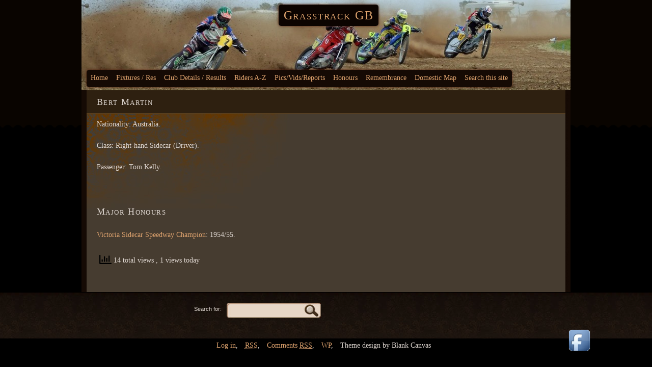

--- FILE ---
content_type: text/html; charset=UTF-8
request_url: https://grasstrackgb.co.uk/bert-martin/
body_size: 26949
content:
<!DOCTYPE html PUBLIC "-//W3C//DTD XHTML 1.0 Strict//EN" "http://www.w3.org/TR/xhtml1/DTD/xhtml1-strict.dtd">
<html xmlns="http://www.w3.org/1999/xhtml" lang="en-US">
	<head>
		<meta http-equiv="Content-Type" content="text/html; charset=UTF-8" />
		<title>Bert Martin - Grasstrack GB</title>
		<link rel="pingback" href="https://grasstrackgb.co.uk/xmlrpc.php" />
				    <!-- PVC Template -->
    <script type="text/template" id="pvc-stats-view-template">
    <i class="pvc-stats-icon medium" aria-hidden="true"><svg aria-hidden="true" focusable="false" data-prefix="far" data-icon="chart-bar" role="img" xmlns="http://www.w3.org/2000/svg" viewBox="0 0 512 512" class="svg-inline--fa fa-chart-bar fa-w-16 fa-2x"><path fill="currentColor" d="M396.8 352h22.4c6.4 0 12.8-6.4 12.8-12.8V108.8c0-6.4-6.4-12.8-12.8-12.8h-22.4c-6.4 0-12.8 6.4-12.8 12.8v230.4c0 6.4 6.4 12.8 12.8 12.8zm-192 0h22.4c6.4 0 12.8-6.4 12.8-12.8V140.8c0-6.4-6.4-12.8-12.8-12.8h-22.4c-6.4 0-12.8 6.4-12.8 12.8v198.4c0 6.4 6.4 12.8 12.8 12.8zm96 0h22.4c6.4 0 12.8-6.4 12.8-12.8V204.8c0-6.4-6.4-12.8-12.8-12.8h-22.4c-6.4 0-12.8 6.4-12.8 12.8v134.4c0 6.4 6.4 12.8 12.8 12.8zM496 400H48V80c0-8.84-7.16-16-16-16H16C7.16 64 0 71.16 0 80v336c0 17.67 14.33 32 32 32h464c8.84 0 16-7.16 16-16v-16c0-8.84-7.16-16-16-16zm-387.2-48h22.4c6.4 0 12.8-6.4 12.8-12.8v-70.4c0-6.4-6.4-12.8-12.8-12.8h-22.4c-6.4 0-12.8 6.4-12.8 12.8v70.4c0 6.4 6.4 12.8 12.8 12.8z" class=""></path></svg></i>
	 <%= total_view %> total views	<% if ( today_view > 0 ) { %>
		<span class="views_today">,  <%= today_view %> views today</span>
	<% } %>
	</span>
	</script>
		    <meta name='robots' content='index, follow, max-image-preview:large, max-snippet:-1, max-video-preview:-1' />
	<style>img:is([sizes="auto" i], [sizes^="auto," i]) { contain-intrinsic-size: 3000px 1500px }</style>
	
	<!-- This site is optimized with the Yoast SEO plugin v26.8 - https://yoast.com/product/yoast-seo-wordpress/ -->
	<link rel="canonical" href="https://grasstrackgb.co.uk/bert-martin/" />
	<script type="application/ld+json" class="yoast-schema-graph">{"@context":"https://schema.org","@graph":[{"@type":"WebPage","@id":"https://grasstrackgb.co.uk/bert-martin/","url":"https://grasstrackgb.co.uk/bert-martin/","name":"Bert Martin - Grasstrack GB","isPartOf":{"@id":"https://grasstrackgb.co.uk/#website"},"datePublished":"2017-09-05T17:16:22+00:00","breadcrumb":{"@id":"https://grasstrackgb.co.uk/bert-martin/#breadcrumb"},"inLanguage":"en-US","potentialAction":[{"@type":"ReadAction","target":["https://grasstrackgb.co.uk/bert-martin/"]}]},{"@type":"BreadcrumbList","@id":"https://grasstrackgb.co.uk/bert-martin/#breadcrumb","itemListElement":[{"@type":"ListItem","position":1,"name":"Home","item":"https://grasstrackgb.co.uk/"},{"@type":"ListItem","position":2,"name":"Bert Martin"}]},{"@type":"WebSite","@id":"https://grasstrackgb.co.uk/#website","url":"https://grasstrackgb.co.uk/","name":"Grasstrack GB","description":"Because tarmac is just cheating","potentialAction":[{"@type":"SearchAction","target":{"@type":"EntryPoint","urlTemplate":"https://grasstrackgb.co.uk/?s={search_term_string}"},"query-input":{"@type":"PropertyValueSpecification","valueRequired":true,"valueName":"search_term_string"}}],"inLanguage":"en-US"}]}</script>
	<!-- / Yoast SEO plugin. -->


<link rel='dns-prefetch' href='//www.google.com' />
<link rel='dns-prefetch' href='//www.googletagmanager.com' />
<link rel="alternate" type="application/rss+xml" title="Grasstrack GB &raquo; Feed" href="https://grasstrackgb.co.uk/feed/" />
<script type="text/javascript">
/* <![CDATA[ */
window._wpemojiSettings = {"baseUrl":"https:\/\/s.w.org\/images\/core\/emoji\/16.0.1\/72x72\/","ext":".png","svgUrl":"https:\/\/s.w.org\/images\/core\/emoji\/16.0.1\/svg\/","svgExt":".svg","source":{"concatemoji":"https:\/\/grasstrackgb.co.uk\/wp-includes\/js\/wp-emoji-release.min.js?ver=6.8.3"}};
/*! This file is auto-generated */
!function(s,n){var o,i,e;function c(e){try{var t={supportTests:e,timestamp:(new Date).valueOf()};sessionStorage.setItem(o,JSON.stringify(t))}catch(e){}}function p(e,t,n){e.clearRect(0,0,e.canvas.width,e.canvas.height),e.fillText(t,0,0);var t=new Uint32Array(e.getImageData(0,0,e.canvas.width,e.canvas.height).data),a=(e.clearRect(0,0,e.canvas.width,e.canvas.height),e.fillText(n,0,0),new Uint32Array(e.getImageData(0,0,e.canvas.width,e.canvas.height).data));return t.every(function(e,t){return e===a[t]})}function u(e,t){e.clearRect(0,0,e.canvas.width,e.canvas.height),e.fillText(t,0,0);for(var n=e.getImageData(16,16,1,1),a=0;a<n.data.length;a++)if(0!==n.data[a])return!1;return!0}function f(e,t,n,a){switch(t){case"flag":return n(e,"\ud83c\udff3\ufe0f\u200d\u26a7\ufe0f","\ud83c\udff3\ufe0f\u200b\u26a7\ufe0f")?!1:!n(e,"\ud83c\udde8\ud83c\uddf6","\ud83c\udde8\u200b\ud83c\uddf6")&&!n(e,"\ud83c\udff4\udb40\udc67\udb40\udc62\udb40\udc65\udb40\udc6e\udb40\udc67\udb40\udc7f","\ud83c\udff4\u200b\udb40\udc67\u200b\udb40\udc62\u200b\udb40\udc65\u200b\udb40\udc6e\u200b\udb40\udc67\u200b\udb40\udc7f");case"emoji":return!a(e,"\ud83e\udedf")}return!1}function g(e,t,n,a){var r="undefined"!=typeof WorkerGlobalScope&&self instanceof WorkerGlobalScope?new OffscreenCanvas(300,150):s.createElement("canvas"),o=r.getContext("2d",{willReadFrequently:!0}),i=(o.textBaseline="top",o.font="600 32px Arial",{});return e.forEach(function(e){i[e]=t(o,e,n,a)}),i}function t(e){var t=s.createElement("script");t.src=e,t.defer=!0,s.head.appendChild(t)}"undefined"!=typeof Promise&&(o="wpEmojiSettingsSupports",i=["flag","emoji"],n.supports={everything:!0,everythingExceptFlag:!0},e=new Promise(function(e){s.addEventListener("DOMContentLoaded",e,{once:!0})}),new Promise(function(t){var n=function(){try{var e=JSON.parse(sessionStorage.getItem(o));if("object"==typeof e&&"number"==typeof e.timestamp&&(new Date).valueOf()<e.timestamp+604800&&"object"==typeof e.supportTests)return e.supportTests}catch(e){}return null}();if(!n){if("undefined"!=typeof Worker&&"undefined"!=typeof OffscreenCanvas&&"undefined"!=typeof URL&&URL.createObjectURL&&"undefined"!=typeof Blob)try{var e="postMessage("+g.toString()+"("+[JSON.stringify(i),f.toString(),p.toString(),u.toString()].join(",")+"));",a=new Blob([e],{type:"text/javascript"}),r=new Worker(URL.createObjectURL(a),{name:"wpTestEmojiSupports"});return void(r.onmessage=function(e){c(n=e.data),r.terminate(),t(n)})}catch(e){}c(n=g(i,f,p,u))}t(n)}).then(function(e){for(var t in e)n.supports[t]=e[t],n.supports.everything=n.supports.everything&&n.supports[t],"flag"!==t&&(n.supports.everythingExceptFlag=n.supports.everythingExceptFlag&&n.supports[t]);n.supports.everythingExceptFlag=n.supports.everythingExceptFlag&&!n.supports.flag,n.DOMReady=!1,n.readyCallback=function(){n.DOMReady=!0}}).then(function(){return e}).then(function(){var e;n.supports.everything||(n.readyCallback(),(e=n.source||{}).concatemoji?t(e.concatemoji):e.wpemoji&&e.twemoji&&(t(e.twemoji),t(e.wpemoji)))}))}((window,document),window._wpemojiSettings);
/* ]]> */
</script>
<link rel='stylesheet' id='gsc_style-css' href='https://grasstrackgb.co.uk/wp-content/plugins/google-custom-search/css/smoothness/jquery-ui.theme.min.css?ver=6.8.3' type='text/css' media='all' />
<link rel='stylesheet' id='gsc_style_search_bar-css' href='http://www.google.com/cse/style/look/minimalist.css?ver=6.8.3' type='text/css' media='all' />
<link rel='stylesheet' id='gsc_style_search_bar_more-css' href='https://grasstrackgb.co.uk/wp-content/plugins/google-custom-search/css/gsc.css?ver=6.8.3' type='text/css' media='all' />
<style id='wp-emoji-styles-inline-css' type='text/css'>

	img.wp-smiley, img.emoji {
		display: inline !important;
		border: none !important;
		box-shadow: none !important;
		height: 1em !important;
		width: 1em !important;
		margin: 0 0.07em !important;
		vertical-align: -0.1em !important;
		background: none !important;
		padding: 0 !important;
	}
</style>
<link rel='stylesheet' id='a-z-listing-block-css' href='https://grasstrackgb.co.uk/wp-content/plugins/a-z-listing/css/a-z-listing-default.css?ver=4.3.1' type='text/css' media='all' />
<link rel='stylesheet' id='acx_fsmi_styles-css' href='https://grasstrackgb.co.uk/wp-content/plugins/floating-social-media-icon/css/style.css?v=4.3.4&#038;ver=6.8.3' type='text/css' media='all' />
<link rel='stylesheet' id='a3-pvc-style-css' href='https://grasstrackgb.co.uk/wp-content/plugins/page-views-count/assets/css/style.min.css?ver=2.8.7' type='text/css' media='all' />
<link rel='stylesheet' id='slickr-flickr-css' href='https://grasstrackgb.co.uk/wp-content/plugins/slickr-flickr/styles/public.css?ver=2.8.1' type='text/css' media='all' />
<link rel='stylesheet' id='slickr-flickr-lightbox-css' href='https://grasstrackgb.co.uk/wp-content/plugins/slickr-flickr/styles/lightGallery.css?ver=1.0' type='text/css' media='all' />
<link rel='stylesheet' id='dashicons-css' href='https://grasstrackgb.co.uk/wp-includes/css/dashicons.min.css?ver=6.8.3' type='text/css' media='all' />
<link rel='stylesheet' id='thickbox-css' href='https://grasstrackgb.co.uk/wp-includes/js/thickbox/thickbox.css?ver=6.8.3' type='text/css' media='all' />
<link rel='stylesheet' id='galleria-classic-css' href='https://grasstrackgb.co.uk/wp-content/plugins/slickr-flickr/galleria/themes/classic/galleria.classic.css?ver=1.6.1' type='text/css' media='all' />
<link rel='stylesheet' id='a-z-listing-css' href='https://grasstrackgb.co.uk/wp-content/plugins/a-z-listing/css/a-z-listing-default.css?ver=4.3.1' type='text/css' media='all' />
<link rel='stylesheet' id='easy_table_style-css' href='https://grasstrackgb.co.uk/wp-content/plugins/easy-table/themes/default/style.css?ver=1.8' type='text/css' media='all' />
<link rel='stylesheet' id='a3pvc-css' href='//grasstrackgb.co.uk/wp-content/uploads/sass/pvc.min.css?ver=1733316652' type='text/css' media='all' />
<link rel='stylesheet' id='dark-style-css' href='https://grasstrackgb.co.uk/wp-content/themes/mt-dark/style.css?ver=6.8.3' type='text/css' media='all' />
<script type="text/javascript" src="https://grasstrackgb.co.uk/wp-includes/js/jquery/jquery.min.js?ver=3.7.1" id="jquery-core-js"></script>
<script type="text/javascript" src="https://grasstrackgb.co.uk/wp-includes/js/jquery/jquery-migrate.min.js?ver=3.4.1" id="jquery-migrate-js"></script>
<script type="text/javascript" src="https://grasstrackgb.co.uk/wp-content/plugins/google-custom-search/js/gsc.js?ver=6.8.3" id="gsc_dialog-js"></script>
<script type="text/javascript" src="http://www.google.com/jsapi?ver=6.8.3" id="gsc_jsapi-js"></script>
<script type="text/javascript" src="https://grasstrackgb.co.uk/wp-includes/js/underscore.min.js?ver=1.13.7" id="underscore-js"></script>
<script type="text/javascript" src="https://grasstrackgb.co.uk/wp-includes/js/backbone.min.js?ver=1.6.0" id="backbone-js"></script>
<script type="text/javascript" id="a3-pvc-backbone-js-extra">
/* <![CDATA[ */
var pvc_vars = {"rest_api_url":"https:\/\/grasstrackgb.co.uk\/wp-json\/pvc\/v1","ajax_url":"https:\/\/grasstrackgb.co.uk\/wp-admin\/admin-ajax.php","security":"a15e822731","ajax_load_type":"rest_api"};
/* ]]> */
</script>
<script type="text/javascript" src="https://grasstrackgb.co.uk/wp-content/plugins/page-views-count/assets/js/pvc.backbone.min.js?ver=2.8.7" id="a3-pvc-backbone-js"></script>
<script type="text/javascript" src="https://grasstrackgb.co.uk/wp-content/themes/mt-dark/js/yetii-min.js?ver=6.8.3" id="yetii-js"></script>
<script type="text/javascript" src="https://grasstrackgb.co.uk/wp-content/themes/mt-dark/js/jquery.fancybox-1.3.4.pack.js?ver=6.8.3" id="fancybox-js"></script>
<script type="text/javascript" src="https://grasstrackgb.co.uk/wp-content/plugins/slickr-flickr/scripts/lightGallery.min.js?ver=1.0" id="slickr-flickr-lightbox-js"></script>
<script type="text/javascript" id="thickbox-js-extra">
/* <![CDATA[ */
var thickboxL10n = {"next":"Next >","prev":"< Prev","image":"Image","of":"of","close":"Close","noiframes":"This feature requires inline frames. You have iframes disabled or your browser does not support them.","loadingAnimation":"https:\/\/grasstrackgb.co.uk\/wp-includes\/js\/thickbox\/loadingAnimation.gif"};
/* ]]> */
</script>
<script type="text/javascript" src="https://grasstrackgb.co.uk/wp-includes/js/thickbox/thickbox.js?ver=3.1-20121105" id="thickbox-js"></script>
<script type="text/javascript" src="https://grasstrackgb.co.uk/wp-content/plugins/slickr-flickr/galleria/galleria-1.6.1.min.js?ver=1.6.1" id="galleria-js"></script>
<script type="text/javascript" src="https://grasstrackgb.co.uk/wp-content/plugins/slickr-flickr/galleria/themes/classic/galleria.classic.min.js?ver=1.6.1" id="galleria-classic-js"></script>
<script type="text/javascript" src="https://grasstrackgb.co.uk/wp-content/plugins/slickr-flickr/scripts/responsiveslides.min.js?ver=1.54" id="rslides-js"></script>
<script type="text/javascript" src="https://grasstrackgb.co.uk/wp-content/plugins/slickr-flickr/scripts/public.js?ver=2.8.1" id="slickr-flickr-js"></script>

<!-- Google tag (gtag.js) snippet added by Site Kit -->
<!-- Google Analytics snippet added by Site Kit -->
<script type="text/javascript" src="https://www.googletagmanager.com/gtag/js?id=GT-5MGKRXR" id="google_gtagjs-js" async></script>
<script type="text/javascript" id="google_gtagjs-js-after">
/* <![CDATA[ */
window.dataLayer = window.dataLayer || [];function gtag(){dataLayer.push(arguments);}
gtag("set","linker",{"domains":["grasstrackgb.co.uk"]});
gtag("js", new Date());
gtag("set", "developer_id.dZTNiMT", true);
gtag("config", "GT-5MGKRXR");
/* ]]> */
</script>
<link rel="https://api.w.org/" href="https://grasstrackgb.co.uk/wp-json/" /><link rel="alternate" title="JSON" type="application/json" href="https://grasstrackgb.co.uk/wp-json/wp/v2/pages/84048" /><link rel="EditURI" type="application/rsd+xml" title="RSD" href="https://grasstrackgb.co.uk/xmlrpc.php?rsd" />
<link rel='shortlink' href='https://grasstrackgb.co.uk/?p=84048' />
<link rel="alternate" title="oEmbed (JSON)" type="application/json+oembed" href="https://grasstrackgb.co.uk/wp-json/oembed/1.0/embed?url=https%3A%2F%2Fgrasstrackgb.co.uk%2Fbert-martin%2F" />
<link rel="alternate" title="oEmbed (XML)" type="text/xml+oembed" href="https://grasstrackgb.co.uk/wp-json/oembed/1.0/embed?url=https%3A%2F%2Fgrasstrackgb.co.uk%2Fbert-martin%2F&#038;format=xml" />



<!-- Starting Styles For Social Media Icon From Acurax International www.acurax.com -->
<style type='text/css'>
#divBottomRight img 
{
width: 55px; 
}
</style>
<!-- Ending Styles For Social Media Icon From Acurax International www.acurax.com -->



<meta name="generator" content="Site Kit by Google 1.171.0" /><script type="text/javascript">
		jQuery(document).ready(function($){
		$(".post a[href$='.jpg'], .post a[href$='.jpeg'], .post a[href$='.gif'], .post a[href$='.png']").attr("rel", 'gallery_84048').fancybox({'transitionIn' : 'none',
		'transitionOut' : 'none', 'titlePosition' 	: 'over', 'titleFormat'		: function(title, currentArray, currentIndex, currentOpts) {
		return '<span id="fancybox-title-over">Image ' + (currentIndex + 1) + ' / ' + currentArray.length + (title.length ? ' &nbsp; ' + title : '') + '</span>';
		}});
	
		});</script><style type="text/css" media="all">
/* <![CDATA[ */
@import url("https://grasstrackgb.co.uk/wp-content/plugins/wp-table-reloaded/css/plugin.css?ver=1.9.4");
@import url("https://grasstrackgb.co.uk/wp-content/plugins/wp-table-reloaded/css/datatables.css?ver=1.9.4");
/* ]]> */
</style><style type="text/css">
#header {	
	background: url(https://grasstrackgb.co.uk/wp-content/uploads/2012/04/cropped-DSCF0417bbbbccc.jpg) no-repeat top center;
    height: 176px;
	}
		#header .menu{
		position: absolute;
		bottom: 5px;
	}
	
			#header h1 a, #header h2 a {
	color: #E0A46F !important;
}
	</style>
<style type="text/css" id="custom-background-css">
body.custom-background { background-color: #000000; }
</style>
		</head>
	<body class="wp-singular page-template page-template-dark-template-one-page page-template-dark-template-one-page-php page page-id-84048 custom-background wp-theme-mt-dark dark_right-sidebar footer-widget" >
		<div id="header">
			<div class="container_12 nav">
						<h2 class="grid_12"><a href="https://grasstrackgb.co.uk">Grasstrack GB</a></h2>
						<ul id="menu-test1" class="menu"><li id="menu-item-11362" class="menu-item menu-item-type-post_type menu-item-object-page menu-item-home menu-item-has-children menu-item-11362"><a href="https://grasstrackgb.co.uk/">Home</a>
<ul class="sub-menu">
	<li id="menu-item-11363" class="menu-item menu-item-type-post_type menu-item-object-page menu-item-11363"><a href="https://grasstrackgb.co.uk/thank-you/">Thank you</a></li>
</ul>
</li>
<li id="menu-item-11244" class="menu-item menu-item-type-post_type menu-item-object-page menu-item-has-children menu-item-11244"><a href="https://grasstrackgb.co.uk/fixtures/">Fixtures / Res</a>
<ul class="sub-menu">
	<li id="menu-item-120018" class="menu-item menu-item-type-post_type menu-item-object-page menu-item-120018"><a href="https://grasstrackgb.co.uk/grasstrack-fixtures-2021/">Grasstrack Fixtures 2021</a></li>
	<li id="menu-item-11769" class="menu-item menu-item-type-post_type menu-item-object-page menu-item-11769"><a href="https://grasstrackgb.co.uk/previes-seasons/">Previous Seasons</a></li>
</ul>
</li>
<li id="menu-item-11269" class="menu-item menu-item-type-post_type menu-item-object-page menu-item-11269"><a href="https://grasstrackgb.co.uk/club-contacts/club-results/">Club Details / Results</a></li>
<li id="menu-item-125419" class="menu-item menu-item-type-post_type menu-item-object-page menu-item-125419"><a href="https://grasstrackgb.co.uk/riders-a-z/">Riders A-Z</a></li>
<li id="menu-item-11294" class="menu-item menu-item-type-post_type menu-item-object-page menu-item-has-children menu-item-11294"><a href="https://grasstrackgb.co.uk/picsvidsreports/">Pics/Vids/Reports</a>
<ul class="sub-menu">
	<li id="menu-item-11293" class="menu-item menu-item-type-post_type menu-item-object-page menu-item-11293"><a href="https://grasstrackgb.co.uk/picsvidsreports/photographs/">Photographs</a></li>
	<li id="menu-item-11286" class="menu-item menu-item-type-post_type menu-item-object-page menu-item-11286"><a href="https://grasstrackgb.co.uk/gspphotographs/">GSPPhotographs</a></li>
	<li id="menu-item-11260" class="menu-item menu-item-type-post_type menu-item-object-page menu-item-11260"><a href="https://grasstrackgb.co.uk/picsvidsreports/bobs-dvds-extra/">Bob’s DVD’s</a></li>
	<li id="menu-item-11289" class="menu-item menu-item-type-post_type menu-item-object-page menu-item-11289"><a href="https://grasstrackgb.co.uk/picsvidsreports/mick-chapman-trophies/">Mick Chapman Trophies</a></li>
</ul>
</li>
<li id="menu-item-11280" class="menu-item menu-item-type-post_type menu-item-object-page menu-item-has-children menu-item-11280"><a href="https://grasstrackgb.co.uk/honours/">Honours</a>
<ul class="sub-menu">
	<li id="menu-item-11355" class="menu-item menu-item-type-post_type menu-item-object-page menu-item-11355"><a href="https://grasstrackgb.co.uk/international-honours/">International Honours</a></li>
	<li id="menu-item-12926" class="menu-item menu-item-type-post_type menu-item-object-page menu-item-12926"><a href="https://grasstrackgb.co.uk/domestic-honours/">Domestic Honours</a></li>
</ul>
</li>
<li id="menu-item-78007" class="menu-item menu-item-type-post_type menu-item-object-page menu-item-78007"><a href="https://grasstrackgb.co.uk/remembrance/">Remembrance</a></li>
<li id="menu-item-78008" class="menu-item menu-item-type-post_type menu-item-object-page menu-item-has-children menu-item-78008"><a href="https://grasstrackgb.co.uk/domestic-map/">Domestic Map</a>
<ul class="sub-menu">
	<li id="menu-item-84302" class="menu-item menu-item-type-post_type menu-item-object-page menu-item-84302"><a href="https://grasstrackgb.co.uk/international-map/">International Map</a></li>
</ul>
</li>
<li id="menu-item-86326" class="menu-item menu-item-type-post_type menu-item-object-page menu-item-86326"><a href="https://grasstrackgb.co.uk/search-this-site/">Search this site</a></li>
</ul>		</div>
		</div><div id="wrapper" class="container_12">
		<div class="grid_12 post-84048 page type-page status-publish hentry" >
		<h2 class="title">Bert Martin</h2>		<div class="entry sitemap">
						<p>Nationality: Australia.</p>
<p>Class: Right-hand Sidecar (Driver).</p>
<p>Passenger: Tom Kelly.</p>
<p>&nbsp;</p>
<h1>Major Honours</h1>
<p><a href="https://grasstrackgb.co.uk/australia-victoria-sidecar-speedway-championship/">Victoria Sidecar Speedway Champion</a>: 1954/55.</p>
<div class="pvc_clear"></div>
<p id="pvc_stats_84048" class="pvc_stats all  pvc_load_by_ajax_update" data-element-id="84048" style=""><i class="pvc-stats-icon medium" aria-hidden="true"><svg aria-hidden="true" focusable="false" data-prefix="far" data-icon="chart-bar" role="img" xmlns="http://www.w3.org/2000/svg" viewBox="0 0 512 512" class="svg-inline--fa fa-chart-bar fa-w-16 fa-2x"><path fill="currentColor" d="M396.8 352h22.4c6.4 0 12.8-6.4 12.8-12.8V108.8c0-6.4-6.4-12.8-12.8-12.8h-22.4c-6.4 0-12.8 6.4-12.8 12.8v230.4c0 6.4 6.4 12.8 12.8 12.8zm-192 0h22.4c6.4 0 12.8-6.4 12.8-12.8V140.8c0-6.4-6.4-12.8-12.8-12.8h-22.4c-6.4 0-12.8 6.4-12.8 12.8v198.4c0 6.4 6.4 12.8 12.8 12.8zm96 0h22.4c6.4 0 12.8-6.4 12.8-12.8V204.8c0-6.4-6.4-12.8-12.8-12.8h-22.4c-6.4 0-12.8 6.4-12.8 12.8v134.4c0 6.4 6.4 12.8 12.8 12.8zM496 400H48V80c0-8.84-7.16-16-16-16H16C7.16 64 0 71.16 0 80v336c0 17.67 14.33 32 32 32h464c8.84 0 16-7.16 16-16v-16c0-8.84-7.16-16-16-16zm-387.2-48h22.4c6.4 0 12.8-6.4 12.8-12.8v-70.4c0-6.4-6.4-12.8-12.8-12.8h-22.4c-6.4 0-12.8 6.4-12.8 12.8v70.4c0 6.4 6.4 12.8 12.8 12.8z" class=""></path></svg></i> <img decoding="async" width="16" height="16" alt="Loading" src="https://grasstrackgb.co.uk/wp-content/plugins/page-views-count/ajax-loader-2x.gif" border=0 /></p>
<div class="pvc_clear"></div>
			<div class="clear"></div>
		</div>
			</div>
		<div class="clear"></div>
</div>
<div id="footer">
				
	<div class="container_12">
				<div class="grid_6">
			<ul class="widget">
				<li id="search-5" class="widget-container widget_search"><form role="search" method="get" id="searchform" class="searchform" action="https://grasstrackgb.co.uk/">
				<div>
					<label class="screen-reader-text" for="s">Search for:</label>
					<input type="text" value="" name="s" id="s" />
					<input type="submit" id="searchsubmit" value="Search" />
				</div>
			</form></li>			</ul>
		</div>
					</div>
			<ul class="menubtm">
				<li>
			<a rel="nofollow" href="https://grasstrackgb.co.uk/wp-login.php">Log in</a>,
		</li>
		<li>
			<a href="https://grasstrackgb.co.uk/feed/" title="Syndicate this site using RSS"><abbr title="Really Simple Syndication">RSS</abbr></a>,
		</li>
		<li>
			<a href="https://grasstrackgb.co.uk/comments/feed/" title="The latest comments to all posts in RSS">Comments <abbr title="Really Simple Syndication">RSS</abbr></a>,
		</li>
		<li>
			<a href="http://wordpress.org/" title="Powered by WordPress, state-of-the-art semantic personal publishing platform."><abbr rel="generator">WP</abbr></a>,
		</li>
		<li>
			Theme design by 			Blank Canvas 		</li>
			</ul>
</div>
<script type="speculationrules">
{"prefetch":[{"source":"document","where":{"and":[{"href_matches":"\/*"},{"not":{"href_matches":["\/wp-*.php","\/wp-admin\/*","\/wp-content\/uploads\/*","\/wp-content\/*","\/wp-content\/plugins\/*","\/wp-content\/themes\/mt-dark\/*","\/*\\?(.+)"]}},{"not":{"selector_matches":"a[rel~=\"nofollow\"]"}},{"not":{"selector_matches":".no-prefetch, .no-prefetch a"}}]},"eagerness":"conservative"}]}
</script>
<script type="text/javascript" src="https://grasstrackgb.co.uk/wp-includes/js/jquery/ui/core.min.js?ver=1.13.3" id="jquery-ui-core-js"></script>
<script type="text/javascript" src="https://grasstrackgb.co.uk/wp-includes/js/jquery/ui/mouse.min.js?ver=1.13.3" id="jquery-ui-mouse-js"></script>
<script type="text/javascript" src="https://grasstrackgb.co.uk/wp-includes/js/jquery/ui/resizable.min.js?ver=1.13.3" id="jquery-ui-resizable-js"></script>
<script type="text/javascript" src="https://grasstrackgb.co.uk/wp-includes/js/jquery/ui/draggable.min.js?ver=1.13.3" id="jquery-ui-draggable-js"></script>
<script type="text/javascript" src="https://grasstrackgb.co.uk/wp-includes/js/jquery/ui/controlgroup.min.js?ver=1.13.3" id="jquery-ui-controlgroup-js"></script>
<script type="text/javascript" src="https://grasstrackgb.co.uk/wp-includes/js/jquery/ui/checkboxradio.min.js?ver=1.13.3" id="jquery-ui-checkboxradio-js"></script>
<script type="text/javascript" src="https://grasstrackgb.co.uk/wp-includes/js/jquery/ui/button.min.js?ver=1.13.3" id="jquery-ui-button-js"></script>
<script type="text/javascript" src="https://grasstrackgb.co.uk/wp-includes/js/jquery/ui/dialog.min.js?ver=1.13.3" id="jquery-ui-dialog-js"></script>



<!-- Starting Icon Display Code For Social Media Icon From Acurax International www.acurax.com -->
<div id='divBottomRight' style='text-align:center;'><a href='http://www.facebook.com/grasstrack.gb' target='_blank'  title='Visit Us On Facebook'><img src='https://grasstrackgb.co.uk/wp-content/plugins/floating-social-media-icon/images/themes/1/facebook.png' style='border:0px;' alt='Visit Us On Facebook' height='55px' width='55px' /></a></div>
<!-- Ending Icon Display Code For Social Media Icon From Acurax International www.acurax.com -->





<!-- Starting Javascript For Social Media Icon From Acurax International www.acurax.com -->
	<script type="text/javascript">
	var ns = (navigator.appName.indexOf("Netscape") != -1);
	var d = document;
	var px = document.layers ? "" : "px";
	function JSFX_FloatDiv(id, sx, sy)
	{
		var el=d.getElementById?d.getElementById(id):d.all?d.all[id]:d.layers[id];
		window[id + "_obj"] = el;
		if(d.layers)el.style=el;
		el.cx = el.sx = sx;el.cy = el.sy = sy;
		el.sP=function(x,y){this.style.left=x+px;this.style.top=y+px;};
		el.flt=function()
		{
			var pX, pY;
			pX = (this.sx >= 0) ? 0 : ns ? innerWidth : 
			document.documentElement && document.documentElement.clientWidth ? 
			document.documentElement.clientWidth : document.body.clientWidth;
			pY = ns ? pageYOffset : document.documentElement && document.documentElement.scrollTop ? 
			document.documentElement.scrollTop : document.body.scrollTop;
			if(this.sy<0) 
			pY += ns ? innerHeight : document.documentElement && document.documentElement.clientHeight ? 
			document.documentElement.clientHeight : document.body.clientHeight;
			this.cx += (pX + this.sx - this.cx)/8;this.cy += (pY + this.sy - this.cy)/8;
			this.sP(this.cx, this.cy);
			setTimeout(this.id + "_obj.flt()", 40);
		}
		return el;
	}
	jQuery( document ).ready(function() {
	JSFX_FloatDiv("divBottomRight", -170, -80).flt();
	});
	</script>
	<!-- Ending Javascript Code For Social Media Icon From Acurax International www.acurax.com -->


</body>
</html>